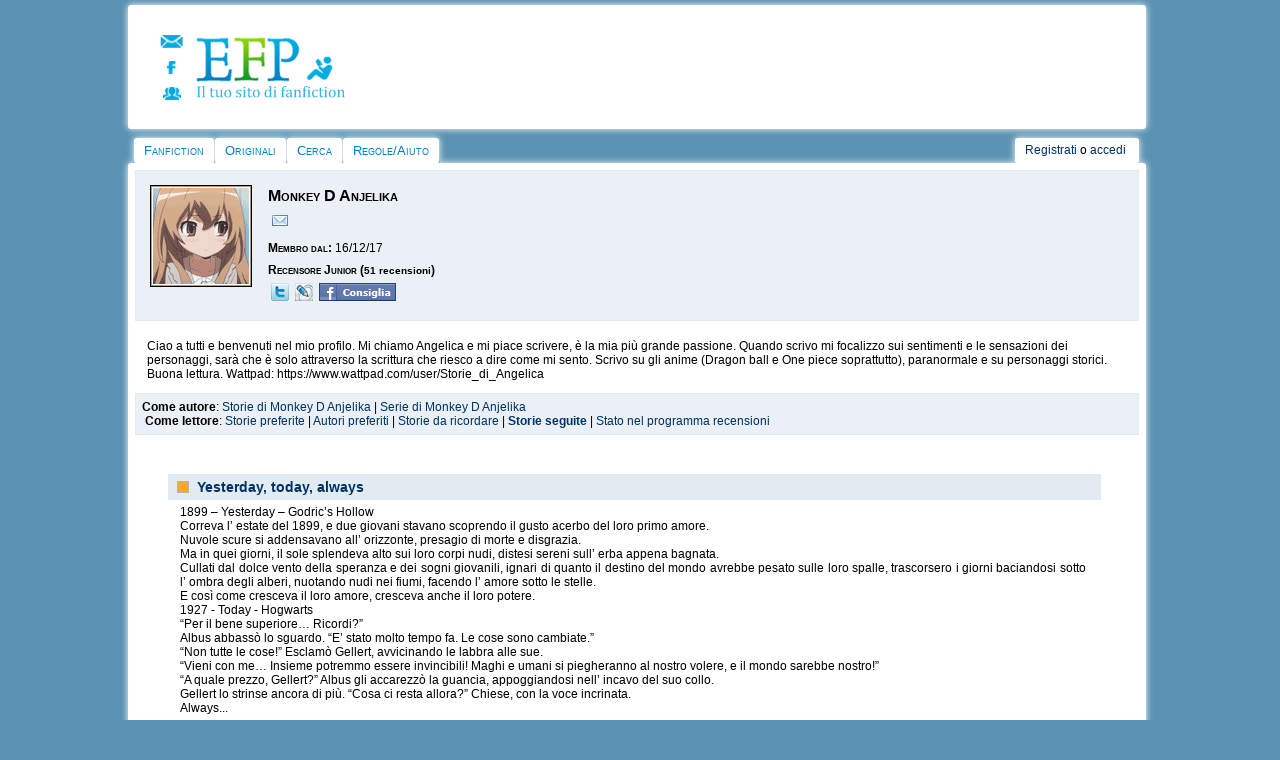

--- FILE ---
content_type: text/html
request_url: https://www.efpfanfic.net/viewuser.php?action=follstor&uid=1053008
body_size: 9760
content:
<!DOCTYPE html><html xmlns="http://www.w3.org/1999/xhtml" xmlns:fb="http://ogp.me/ns/fb#">
<head>
<!-- Quantcast Choice. Consent Manager Tag v2.0 (for TCF 2.0) -->
<script type="text/javascript" async=true>
(function() {
  var host = window.location.hostname;
  var element = document.createElement('script');
  var firstScript = document.getElementsByTagName('script')[0];
  var url = 'https://quantcast.mgr.consensu.org'
    .concat('/choice/', 'xTLPK6FTs8fmh', '/', host, '/choice.js')
  var uspTries = 0;
  var uspTriesLimit = 3;
  element.async = true;
  element.type = 'text/javascript';
  element.src = url;

  firstScript.parentNode.insertBefore(element, firstScript);

  function makeStub() {
    var TCF_LOCATOR_NAME = '__tcfapiLocator';
    var queue = [];
    var win = window;
    var cmpFrame;

    function addFrame() {
      var doc = win.document;
      var otherCMP = !!(win.frames[TCF_LOCATOR_NAME]);

      if (!otherCMP) {
        if (doc.body) {
          var iframe = doc.createElement('iframe');

          iframe.style.cssText = 'display:none';
          iframe.name = TCF_LOCATOR_NAME;
          doc.body.appendChild(iframe);
        } else {
          setTimeout(addFrame, 5);
        }
      }
      return !otherCMP;
    }

    function tcfAPIHandler() {
      var gdprApplies;
      var args = arguments;

      if (!args.length) {
        return queue;
      } else if (args[0] === 'setGdprApplies') {
        if (
          args.length > 3 &&
          args[2] === 2 &&
          typeof args[3] === 'boolean'
        ) {
          gdprApplies = args[3];
          if (typeof args[2] === 'function') {
            args[2]('set', true);
          }
        }
      } else if (args[0] === 'ping') {
        var retr = {
          gdprApplies: gdprApplies,
          cmpLoaded: false,
          cmpStatus: 'stub'
        };

        if (typeof args[2] === 'function') {
          args[2](retr);
        }
      } else {
        queue.push(args);
      }
    }

    function postMessageEventHandler(event) {
      var msgIsString = typeof event.data === 'string';
      var json = {};

      try {
        if (msgIsString) {
          json = JSON.parse(event.data);
        } else {
          json = event.data;
        }
      } catch (ignore) {}

      var payload = json.__tcfapiCall;

      if (payload) {
        window.__tcfapi(
          payload.command,
          payload.version,
          function(retValue, success) {
            var returnMsg = {
              __tcfapiReturn: {
                returnValue: retValue,
                success: success,
                callId: payload.callId
              }
            };
            if (msgIsString) {
              returnMsg = JSON.stringify(returnMsg);
            }
            event.source.postMessage(returnMsg, '*');
          },
          payload.parameter
        );
      }
    }

    while (win) {
      try {
        if (win.frames[TCF_LOCATOR_NAME]) {
          cmpFrame = win;
          break;
        }
      } catch (ignore) {}

      if (win === window.top) {
        break;
      }
      win = win.parent;
    }
    if (!cmpFrame) {
      addFrame();
      win.__tcfapi = tcfAPIHandler;
      win.addEventListener('message', postMessageEventHandler, false);
    }
  };

  makeStub();

  var uspStubFunction = function() {
    var arg = arguments;
    if (typeof window.__uspapi !== uspStubFunction) {
      setTimeout(function() {
        if (typeof window.__uspapi !== 'undefined') {
          window.__uspapi.apply(window.__uspapi, arg);
        }
      }, 500);
    }
  };

  var checkIfUspIsReady = function() {
    uspTries++;
    if (window.__uspapi === uspStubFunction && uspTries < uspTriesLimit) {
      console.warn('USP is not accessible');
    } else {
      clearInterval(uspInterval);
    }
  };

  if (typeof window.__uspapi === 'undefined') {
    window.__uspapi = uspStubFunction;
    var uspInterval = setInterval(checkIfUspIsReady, 6000);
  }
})();
</script>
<!-- End Quantcast Choice. Consent Manager Tag v2.0 (for TCF 2.0) --><!-- BEGIN CRITEO LOADER -->
<script async="async" type="text/javascript" src="https://static.criteo.net/js/ld/publishertag.js"></script>
<script>
    window.Criteo = window.Criteo || {};
    window.Criteo.events = window.Criteo.events || [];

    var CriteoAdUnits = { "placements": [
        /* Criteo Placements List */
        { "slotid": "criteo_1382111", "zoneid": 1382111 }, /*mobile_header*/
        { "slotid": "criteo_1382110", "zoneid": 1382110 }, /*mobile_top*/
        { "slotid": "criteo_1382109", "zoneid": 1382109 }, /*destra adsense*/
        { "slotid": "criteo_1382108", "zoneid": 1382108 }, /*728x90 top*/
        { "slotid": "criteo_1382107", "zoneid": 1382107 }, /*destra Pnet*/
        { "slotid": "criteo_1382106", "zoneid": 1382106 }, /*728x90 header*/
        { "slotid": "criteo_1382105", "zoneid": 1382105 }, /*728x90 top*/
        { "slotid": "criteo_1382104", "zoneid": 1382104 } /*viestory Adsense*/
    ]};
    Criteo.events.push(function() {
        Criteo.Passback.RequestBids(CriteoAdUnits, 2000);
    });
</script>
<!-- END CRITEO LOADER --><meta http-equiv="Content-Type" content="text/html; charset=iso-8859-1" />
<link rel="stylesheet" href="/css/style2014desktop.css" type="text/css">
<link rel="alternate" type="application/rss+xml" title="Ultime storie aggiornate" href="/rss/updated_stories.php">
<link rel="alternate" type="application/rss+xml" title="Ultime storie inserite" href="/rss/new_stories.php">
<link rel="alternate" type="application/rss+xml" title="Ultime news su EFP" href="/rss/news.php">
<link rel="image_src" href="/images/cat/avatar.png">
<link rel="shortcut icon" HREF="favicon.ico">

<script language="JavaScript">
<!--

function n_window(theurl)
{
	// set the width and height
	var the_width=400;
	var the_height=200;

	// set window position
	var from_top=20;
	var from_left=20;

	// set other attributes
	var has_toolbar='no';
	var has_location='no';
	var has_directories='no';
	var has_status='no';
	var has_menubar='no';
	var has_scrollbars='yes';
	var is_resizable='yes';

	// attributes put together
	var the_atts='width='+the_width+',height='+the_height+',top='+from_top+',screenY='+from_top+',left='+from_left+',screenX='+from_left;
	the_atts+=',toolbar='+has_toolbar+',location='+has_location+',directories='+has_directories+',status='+has_status;
	the_atts+=',menubar='+has_menubar+',scrollbars='+has_scrollbars+',resizable='+is_resizable;

	// open window
	window.open(theurl,'',the_atts);
}



function submit1()
{
	document.passwordform.email.value;
	return false;
}


function myopen(filename,windowname,properties)
{
	mywindow = window.open(filename,windowname,properties);
}


//-->
</script><script type="text/javascript">

  var _gaq = _gaq || [];
  _gaq.push(['_setAccount', 'UA-18735577-1']);
  _gaq.push(['_trackPageview']);

  (function() {
    var ga = document.createElement('script'); ga.type = 'text/javascript'; ga.async = true;
    ga.src = ('https:' == document.location.protocol ? 'https://ssl' : 'http://www') + '.google-analytics.com/ga.js';
    var s = document.getElementsByTagName('script')[0]; s.parentNode.insertBefore(ga, s);
  })();

</script><script src="/ckeditor/ckeditor.js"></script><script type="text/javascript" type="application/javascript" src="javascripts/jquery.js"></script><meta property="fb:admins" content="1262807563" /><meta name="viewport" content="width=device-width, user-scalable=yes, maximum-scale=10;"><script src="https://www.google.com/recaptcha/api.js?hl=it" async defer></script>
		<script>
       function onSubmit(token) {
         document.getElementById("formprotetto").submit();
       }
     </script><title>EFP Fanfiction, storie seguite da Monkey D Anjelika</title> 
<meta name="description" content="Le storie seguite da Monkey D Anjelika su EFP Fanfiction, il più grande sito italiano per leggere e scrivere assieme ad altri fan." /> 
<meta name="keywords" content="Monkey D Anjelika, fanfiction, storie, racconti" />
<meta name="classification" content="fanfiction, storie, racconti" />
<meta property="og:title" content="EFP Fanfiction, storie seguite da Monkey D Anjelika"/>
<meta property="og:type" content="author"/>
<meta property="og:image" content=""/>
<meta property="og:url" content=""/>
<meta property="og:site_name" content="EFP"/>
<meta property="fb:admins" content="1262807563"/>
<meta property="og:description" content="Le storie seguite da Monkey D Anjelika su EFP Fanfiction, il più grande sito italiano per leggere e scrivere assieme ad altri fan."/> 
<div id="fb-root"></div>
<script>(function(d, s, id) {
  var js, fjs = d.getElementsByTagName(s)[0];
  if (d.getElementById(id)) return;
  js = d.createElement(s); js.id = id;
  js.src = "//connect.facebook.net/it_IT/all.js#xfbml=1";
  fjs.parentNode.insertBefore(js, fjs);
}(document, 'script', 'facebook-jssdk'));</script>
<script type='text/javascript' src='http://partner.googleadservices.com/gampad/google_service.js'>
</script>
</head>
<body>
<div id="wrap">
	<div class="innertube">	
<!DOCTYPE HTML PUBLIC "-//W3C//DTD HTML 4.01 Transitional//EN">
<html>
<head>
</head>
<body>

<div id="header">
<div id="containerlogo_icone">
<div id="icone">
<div id="icocontatta"><a href="contatti.php"><img src="/images/layout/contatta.png" border="0" height="13" width="23"></a></div>
<div id="icofacebook"><a href="https://www.facebook.com/efpfanfic" target="_blank"><img src="/images/layout/pagfacebook.png" border="0" height="13" width="17"></a></div>
<div id="icoforum"><a href="https://www.freeforumzone.com/f/4642/EFP/forum.aspx" target="_blank"><img src="/images/layout/forum.png" border="0" height="13" width="18"></a></div>
</div>

<div id="logolink"><a href="/"><img src="/images/layout/logo2013.png" style="border: 0px none ; width: 154px; height: 65px;"></a></div>
<div style="clear: both;"></div>
</div>

<div id="altologo">

<!-- BEGIN 1382105 - 728x90 top -->
<div id="criteo_1382105">
<script type="text/javascript">
    Criteo.events.push(function() {
    Criteo.Passback.RenderAd('criteo_1382105', function(){
      var width = "728",
      height = "90";
      var slotid = "criteo_1382105";
      var div = document.getElementById(slotid);
      if (div) {
          var ifr = document.createElement('iframe');
          ifr.setAttribute("id", slotid + "_iframe"), ifr.setAttribute("frameborder", "0"), ifr.setAttribute("allowtransparency", "true"), ifr.setAttribute("hspace", "0"), ifr.setAttribute("marginwidth", "0"), ifr.setAttribute("marginheight", "0"), ifr.setAttribute("scrolling", "no"), ifr.setAttribute("vspace", "0"), ifr.setAttribute("width", "728"), ifr.setAttribute("height", "90");
          div.appendChild(ifr);
          var htmlcode = "<a rel=\"sponsored\" href=\"https://www.awin1.com/cread.php?s=3428612&v=9647&q=382142&r=1066665\"><img src=\"https://www.awin1.com/cshow.php?s=3428612&v=9647&q=382142&r=1066665\" border=\"0\"></a>";
          var ifrd = ifr.contentWindow.document;
          ifrd.open();
          ifrd.write(htmlcode);
          ifrd.close();
      }
    });
    });
</script>
</div>
<!-- END CRITEO TAG -->
</div>

<div style="clear: both;"></div>


</div>

<div id="container2">
<div id="cont2">
<ul id="nav">

  <li class="first"> <a href="index.php">Fanfiction</a>
    <ul>

      <li><a href="categories.php?catid=1&amp;parentcatid=1">Anime/Manga</a></li>

      <li><a href="categories.php?catid=178&amp;parentcatid=178">Artisti
Musicali</a></li>

      <li><a href="categories.php?catid=91&amp;parentcatid=91">Attori</a></li>

      <li><a href="categories.php?catid=4&amp;parentcatid=4">Crossover</a></li>

      <li><a href="categories.php?catid=69&amp;parentcatid=69">Film</a></li>

      <li><a href="categories.php?catid=76&amp;parentcatid=76">Fumetti/cartoni
americani</a></li>

      <li><a href="categories.php?catid=77&amp;parentcatid=77">Fumetti/cartoni
europei</a></li>

      <li><a href="categories.php?catid=882&amp;parentcatid=882">Giochi
di ruolo</a></li>

      <li><a href="categories.php?catid=7&amp;parentcatid=7">Libri</a></li>

      <li><a href="categories.php?catid=44&amp;parentcatid=44">Serie
TV</a></li>

      <li><a href="categories.php?catid=1453&amp;parentcatid=1453">Teatro
e Musical</a></li>

      <li><a href="categories.php?catid=17&amp;parentcatid=17">Videogiochi</a></li>

    </ul>

  </li>

  <li class="main"> <a href="categories.php?catid=59&amp;parentcatid=59">Originali</a>
    <ul>

      <li><a href="categories.php?catid=241&amp;parentcatid=241">Avventura</a></li>

      <li><a href="categories.php?catid=184&amp;parentcatid=184">Azione</a></li>

      <li><a href="categories.php?catid=194&amp;parentcatid=194">Comico</a></li>

      <li><a href="categories.php?catid=192&amp;parentcatid=192">Commedia</a></li>

      <li><a href="categories.php?catid=195&amp;parentcatid=195">Drammatico</a></li>

      <li><a href="categories.php?catid=687&amp;parentcatid=687">Epico</a></li>

      <li><a href="categories.php?catid=182&amp;parentcatid=182">Fantascienza</a></li>

      <li><a href="categories.php?catid=189&amp;parentcatid=189">Fantasy</a></li>

      <li><a href="categories.php?catid=467&amp;parentcatid=467">Favola</a></li>

      <li><a href="categories.php?catid=193&amp;parentcatid=193">Generale</a></li>

      <li><a href="categories.php?catid=199&amp;parentcatid=199">Giallo</a></li>

      <li><a href="categories.php?catid=190&amp;parentcatid=190">Horror</a></li>

      <li><a href="categories.php?catid=185&amp;parentcatid=185">Introspettivo</a></li>

      <li><a href="categories.php?catid=242&amp;parentcatid=242">Noir</a></li>

      <li><a href="categories.php?catid=292&amp;parentcatid=292">Nonsense</a></li>

      <li><a href="categories.php?catid=112&amp;parentcatid=112">Poesia</a></li>

      <li><a href="categories.php?catid=183&amp;parentcatid=183">Romantico</a></li>

      <li><a href="categories.php?catid=690&amp;parentcatid=690">Soprannaturale</a></li>

      <li><a href="categories.php?catid=186&amp;parentcatid=186">Storico</a></li>

      <li><a href="categories.php?catid=191&amp;parentcatid=191">Thriller</a></li>

    </ul>

  </li>

  <li class="main"> <a href="searchnew.php">Cerca</a>
    <ul>

      <li class="icon storie"><a href="searchnew.php">Cerca</a></li>

      <li><a href="search.php?action=recent">Ultime
storie</a></li>

      <li><a href="chosen.php?action=main">Storie
scelte</a></li>
    </ul>
  </li>

  <li class="main"> <a href="regolamento.php">Regole/Aiuto</a>
    <ul>
      <li><a href="tds.php">Termini del Servizio</a></li>
      <li><a href="regolamento.php">Regolamento</a></li>
      <li><a href="help.php">FAQ</a></li>
      <li><a href="efp/guidahtml.html">Guida html</a></li>
      <li><a href="efp/guide.html#letturafic">Guida lettura storie</a></li>
      <li><a href="efp/guide.html#scelte">Guida storie scelte</a></li>
    </ul>
  </li>
</ul>

</div>

<div id="account">
<div id="secondmenu"> <a name="top"></a><a class="menu" href="newaccount.php">Registrati</a> o <a class="menu" href="user.php">accedi</a>
  </div>

</div>

<div style="clear: both;"></div>

</div>

</body>
</html>
    <div id="corpo">
		
					<div id="riq_contenitore">
					<div style="float:left; padding: 8px 8px 8px 8px;">
					<img src="https://cdn.myanimelist.net/images/useravatars/441257.gif?t=1620632700" width="100" height="100" border="1">
					</div>
					<div style="float:left; padding: 8px 8px 6px 8px; line-height:1.9em;">
					<div style="font-weight: bold; font-variant: small-caps; font-size: 1.3em;">Monkey D Anjelika</div>
					<div id="gen_contenitore"><a href="viewuser.php?action=contact&uid=1053008"><img src="images/icone/email.jpg" height="11" width="16" border="0" title="Contatta l'utente"></a>
					</div>
					<font style="font-variant: small-caps; font-weight:bold;">Membro dal:</font> 16/12/17<br>
					<b><font style="font-variant: small-caps; font-weight:bold;">Recensore Junior</font> (<small>51 recensioni</small>)</b><br>
					&nbsp;<a href="http://twitter.com/home?status=Sto leggendo le storie di Monkey D Anjelika su EFP, all'indirizzo https%3A%2F%2Fefpfanfic.net%2Fviewuser.php%3Fuid%3D1053008" target="_blank" title="Segnala Monkey D Anjelika su Twitter" rel="nofollow"><img src="images/twitter.png" border="0"></a>&nbsp;&nbsp;<a href="javascript:void((function(){var%20u='http://www.livejournal.com/',w=window.open('','','toolbar=0,resizable=1,scrollbars=1,status=1,width=730,height=500');if(window.LJ_bookmarklet){return%20LJ_bookmarklet(w,u)};var%20e=document.createElement('script');e.setAttribute('type','text/javascript');e.onload=function(){LJ_bookmarklet(w,u)};e.setAttribute('src',u+'js/bookmarklet.js');document.getElementsByTagName('head').item(0).appendChild(e)})())" title="Fai conoscere 'Monkey D Anjelika' tramite Livejournal" rel="nofollow"><img src="images/livejournal2.png" border="0"></a>&nbsp;&nbsp;<a href="http://www.facebook.com/sharer.php?u=https%3A%2F%2Fefpfanfic.net%2Fviewuser.php%3Fuid%3D1053008" target="_blank" title="Fai conoscere Monkey D Anjelika tramite Facebook." rel="nofollow"><img src="images/fbconsiglia.jpg" border="0"></a> &nbsp;<iframe src="http://www.facebook.com/plugins/like.php?href=https%3A%2F%2Fefpfanfic.net%2Fviewuser.php%3Fuid%3D1053008&amp;layout=button_count&amp;show_faces=false&amp;width=110&amp;action=like&amp;colorscheme=light&amp;height=19" scrolling="no" frameborder="0" style="border:none; overflow:hidden; width:110px; height:19px;" allowTransparency="true"></iframe><br>
					</div>
					<div style="clear:both"></div></div>
							
					<div id="gen_contenitore"><noscript><div align="right"><a href="#main">Salta NdA</a></div><br></noscript><div class="nda">Ciao a tutti e benvenuti nel mio profilo.
Mi chiamo Angelica e mi piace scrivere, è la mia più grande passione.
Quando scrivo mi focalizzo sui sentimenti e le sensazioni dei personaggi, sarà che è solo attraverso la scrittura che riesco a dire come mi sento.
Scrivo su gli anime (Dragon ball e One piece soprattutto), paranormale e su personaggi storici.
Buona lettura.

Wattpad: https://www.wattpad.com/user/Storie_di_Angelica</div></div>
					
					<div id="riq_contenitore">
					<strong>Come autore</strong>: <a name="follstor"></a><a href="viewuser.php?uid=1053008#main">Storie di Monkey D Anjelika</a> | <a href="viewuser.php?action=series&uid=1053008#series">Serie di Monkey D Anjelika</a><br>&nbsp;<strong>Come lettore</strong>: <a href="viewuser.php?action=favstor&uid=1053008#favstor">Storie preferite</a> | <a href="viewuser.php?action=favauth&uid=1053008#favauth">Autori preferiti</a> | <a href="viewuser.php?action=remstor&uid=1053008#remstor">Storie da ricordare</a> | <b><a href="viewuser.php?action=follstor&uid=1053008#follstor">Storie seguite</a></b> | <a href="viewuser.php?action=recensore&uid=1053008#recensore">Stato nel programma recensioni</a>
					</div>
					<div style="padding:15px; text-align:center;"></div>
					
					
<div style="text-align:left; padding:3px; margin:0px 30px 15px 30px;">
<div class="storybloc">
<div class="titlebloc">
<div id="arancione" title=""></div>
<div class="titlestoria" style="margin-top:1px;"><a href="viewstory.php?sid=3819346&i=1">Yesterday, today, always</a></div> <div class="ultimochap"></div></div> <br clear="all"/>
<div class="introbloc">1899 – Yesterday – Godric’s Hollow<br />
Correva l’ estate del 1899, e due giovani stavano scoprendo il gusto acerbo del loro primo amore. <br />
Nuvole scure si addensavano all’ orizzonte, presagio di morte e disgrazia.<br />
Ma in quei giorni, il sole splendeva alto sui loro corpi nudi, distesi sereni sull’ erba appena bagnata.<br />
Cullati dal dolce vento della speranza e dei sogni giovanili, ignari di quanto il destino del mondo avrebbe pesato sulle loro spalle, trascorsero i giorni baciandosi sotto l’ ombra degli alberi, nuotando nudi nei fiumi, facendo l’ amore sotto le stelle.<br />
E così come cresceva il loro amore, cresceva anche il loro potere.<br />
1927 -  Today - Hogwarts<br />
“Per il bene superiore… Ricordi?”<br />
Albus abbassò lo sguardo. “E’ stato molto tempo fa. Le cose sono cambiate.”<br />
“Non tutte le cose!” Esclamò Gellert, avvicinando le labbra alle sue.<br />
“Vieni con me… Insieme potremmo essere invincibili! Maghi e umani si piegheranno al nostro volere, e il mondo sarebbe nostro!”<br />
“A quale prezzo, Gellert?” Albus gli accarezzò la guancia, appoggiandosi nell’ incavo del suo collo.<br />
Gellert lo strinse ancora di più. “Cosa ci resta allora?” Chiese, con la voce incrinata.<br />
Always...</div>
<div class="hrbloc"></div>
<div class="notebloc">Autore: <a href="viewuser.php?uid=6571">destiel87</a> | 
Pubblicata: 28/01/19 | Aggiornata: 28/01/19 |
Rating: Arancione<br>
Genere: Angst, Malinconico, Romantico | Capitoli: 1 - One shot | Completa<br>
Tipo di coppia: Slash |  Note: Nessuna | Avvertimenti: Nessuno
<br>Personaggi: Albus Silente, Gellert Grindelwald | Coppie: Albus/Gellert
<br>Categoria: <a href="categories.php?catid=7&parentcatid=7">Libri</a> > <a href="categories.php?catid=47&parentcatid=47">Harry Potter</a> |  Contesto: Dai Fondatori alla I guerra | Leggi le <a href="reviews.php?sid=3819346&a=">1</a> recensioni</div>
</div>
</div>
<div style="text-align:left; padding:3px; margin:0px 30px 15px 30px;">
<div class="storybloc">
<div class="titlebloc">
<div id="giallo" title=""></div>
<div class="titlestoria" style="margin-top:1px;"><a href="viewstory.php?sid=3815667&i=1">Your Place is here, With me</a></div> <div class="ultimochap"></div></div> <br clear="all"/>
<div class="introbloc">Albus Silente stava dormendo tranquillamente e si trovava immerso nel mondo dei sogni, finché non si accorse che i primi raggi del sole iniziarono a filtrare dalla finestra e a pizzicare gli occhi del giovane mago...<br />
Si alzò di scatto, era quasi fuori dal letto, quando una mano gli afferrò il polso, e una voce ancora impastata dal sonno gli chiese: “Dove credi di andare?” per poi tirarlo verso il letto.</div>
<div class="hrbloc"></div>
<div class="notebloc">Autore: <a href="viewuser.php?uid=439582">Evola Who</a> | 
Pubblicata: 07/01/19 | Aggiornata: 07/01/19 |
Rating: Giallo<br>
Genere: Fluff, Generale, Introspettivo | Capitoli: 1 - One shot | Completa<br>
Tipo di coppia: Slash |  Note: Missing Moments | Avvertimenti: Nessuno
<br>Personaggi: Albus Silente, Gellert Grindelwald | Coppie: Albus/Gellert
<br>Categoria: <a href="categories.php?catid=7&parentcatid=7">Libri</a> > <a href="categories.php?catid=47&parentcatid=47">Harry Potter</a> |  Contesto: Dai Fondatori alla I guerra | Leggi le <a href="reviews.php?sid=3815667&a=">2</a> recensioni</div>
</div>
</div>
<div style="text-align:left; padding:3px; margin:0px 30px 15px 30px;">
<div class="storybloc">
<div class="titlebloc">
<div id="giallo" title=""></div>
<div class="titlestoria" style="margin-top:1px;"><a href="viewstory.php?sid=3768751&i=1">About Life</a></div> <div class="ultimochap"></div></div> <br clear="all"/>
<div class="introbloc">Cominci il canto mio dalle Muse Elicònie...<br />
Hai mai sentito della storia di come la Morte finì con l'innamorarsi e imparò a vivere?<br />
No? Vieni, siedi con me. Lascia che ti racconti questa storia di sonno e vita, dove la morte diventa la più pura forma d'amore.<br />
Ditemi questo, o Muse…</div>
<div class="hrbloc"></div>
<div class="notebloc">Autore: <a href="viewuser.php?uid=675608">Briciole_di_Biscotto</a> | 
Pubblicata: 24/05/18 | Aggiornata: 24/05/18 |
Rating: Giallo<br>
Genere: Fluff, Malinconico, Romantico | Capitoli: 1 - One shot | Completa<br>
Tipo di coppia: Slash |  Note: Missing Moments | Avvertimenti: Nessuno
<br>Personaggi: Hypnos, Thanatos
<br>Categoria: <a href="categories.php?catid=7&parentcatid=7">Libri</a> > <a href="categories.php?catid=3163&parentcatid=3163">Mitologia greca</a> | &nbsp;Leggi le <a href="reviews.php?sid=3768751&a=">1</a> recensioni</div>
</div>
</div>
<div style="text-align:left; padding:3px; margin:0px 30px 15px 30px;">
<div class="storybloc">
<div class="titlebloc">
<div id="rosso" title=""></div>
<div class="titlestoria" style="margin-top:1px;"><a href="viewstory.php?sid=3250662&i=1">E maledico i tuoi occhi, innamorandomi ancora</a></div> <div class="ultimochap"> - <a href="viewstory.php?sid=3278277">Ultimo capitolo</a></div></div> <br clear="all"/>
<div class="introbloc">Un amore impossibile, che lega un demone e un umano.<br />
Ma è davvero amore se il potere dell'Incubus lo incatena a sé senza possibilità di fuga?<br />
Dal testo:<br />
Un sussurro lascia le sue labbra. Un sussurro involontario, che si perde nel silenzio cupo della notte, captato appena dalle orecchie dell’Incubus.<br />
'Non è possibile… Non ora, non così…' Met chiude gli occhi, esausto nonostante le energie appena acquisite. <br />
Un sussurro aleggia ancora nell’aria che sa di loro…<br />
«Ti amo, Met».</div>
<div class="hrbloc"></div>
<div class="notebloc">Autore: <a href="viewuser.php?uid=212354">Lady Horcrux</a> | 
Pubblicata: 06/09/15 | Aggiornata: 04/10/15 |
Rating: Rosso<br>
Genere: Angst, Erotico, Sentimentale | Capitoli: 2 | Completa<br>
Tipo di coppia: Yaoi, Slash |  Note: Lemon | Avvertimenti: Nessuno

<br>Categoria: <a href="categories.php?catid=59&parentcatid=59">Storie originali</a> > <a href="categories.php?catid=690&parentcatid=690">Soprannaturale</a> > <a href="categories.php?catid=688&parentcatid=688">Angeli e Demoni</a> | &nbsp;Leggi le <a href="reviews.php?sid=3250662&a=">7</a> recensioni</div>
</div>
</div>
<div style="text-align:left; padding:3px; margin:0px 30px 15px 30px;">
<div class="storybloc">
<div class="titlebloc">
<div id="verde" title=""></div>
<div class="titlestoria" style="margin-top:1px;"><a href="viewstory.php?sid=3048639&i=1">Gadriel - L'angelo caduto</a></div> <div class="ultimochap"> - <a href="viewstory.php?sid=3072957">Ultimo capitolo</a></div></div> <br clear="all"/>
<div class="introbloc">Gadriel è un adolescente con una vita normale con i soliti alti e bassi. O meglio: crede di essere un  normale adolescente...fino a quando incontra Eliel.</div>
<div class="hrbloc"></div>
<div class="notebloc">Autore: <a href="viewuser.php?uid=735379">ciparampa</a> | 
Pubblicata: 06/03/15 | Aggiornata: 28/03/15 |
Rating: Verde<br>
Genere: Malinconico, Romantico, Sovrannaturale | Capitoli: 3 | Completa<br>
Tipo di coppia: Slash |  Note: Nessuna | Avvertimenti: Nessuno

<br>Categoria: <a href="categories.php?catid=59&parentcatid=59">Storie originali</a> > <a href="categories.php?catid=690&parentcatid=690">Soprannaturale</a> > <a href="categories.php?catid=688&parentcatid=688">Angeli e Demoni</a> | &nbsp;Leggi le <a href="reviews.php?sid=3048639&a=">0</a> recensioni</div>
</div>
</div>
<div style="text-align:left; padding:3px; margin:0px 30px 15px 30px;">
<div class="storybloc">
<div class="titlebloc">
<div id="giallo" title=""></div>
<div class="titlestoria" style="margin-top:1px;"><a href="viewstory.php?sid=761794&i=1">Eclissi</a></div> <div class="ultimochap"></div></div> <br clear="all"/>
<div class="introbloc">"Dove c'è molta luce, l'ombra è più nera."<br />
<i>"Meine Sonne", mio sole. <br />
Vorresti chiamarlo così, perché ti è sempre più difficile riuscire a distinguere se quella luce che ti punge gli occhi provenga da Gellert o dall’astro.<br />
All'improvviso ti chiedi se tu non abbia sbagliato soprannome. </i></div>
<div class="hrbloc"></div>
<div class="notebloc">Autore: <a href="viewuser.php?uid=58369">Joey Potter</a> | 
Pubblicata: 15/07/11 | Aggiornata: 15/07/11 |
Rating: Giallo<br>
Genere: Malinconico, Sentimentale, Slice of life | Capitoli: 1 - One shot | Completa<br>
Tipo di coppia: Slash |  Note: Nessuna | Avvertimenti: Nessuno
<br>Personaggi: Albus Silente, Gellert Grindelwald | Coppie: Albus/Gellert
<br>Categoria: <a href="categories.php?catid=7&parentcatid=7">Libri</a> > <a href="categories.php?catid=47&parentcatid=47">Harry Potter</a> |  Contesto: Dai Fondatori alla I guerra | Leggi le <a href="reviews.php?sid=761794&a=">4</a> recensioni</div>
</div>
</div>
<div style="text-align:left; padding:3px; margin:0px 30px 15px 30px;">
<div class="storybloc">
<div class="titlebloc">
<div id="arancione" title=""></div>
<div class="titlestoria" style="margin-top:1px;"><a href="viewstory.php?sid=237607&i=1">Crepuscolo e Albore</a></div> <div class="ultimochap"></div></div> <br clear="all"/>
<div class="introbloc">Due anime si unirono, intrecciandosi in un amore destinato a durare una notte e poi una vita intera.<i>«Sapevo nel profondo del cuore chi era Gellert Grindelwald? Credo di si, ma chiusi gli occhi…Silente e Grindelwald invincibili padroni della Morte! Due mesi di follia e sogni crudeli…»</i>E' una Albus/Gellert.</div>
<div class="hrbloc"></div>
<div class="notebloc">Autore: <a href="viewuser.php?uid=38881">samek</a> | 
Pubblicata: 25/05/08 | Aggiornata: 25/05/08 |
Rating: Arancione<br>
Genere: Erotico, Introspettivo, Romantico | Capitoli: 1 - One shot | Completa<br>
Tipo di coppia: Slash, Yaoi |  Note: Nessuna | Avvertimenti: Spoiler!
<br>Personaggi: Albus Silente, Gellert Grindelwald | Coppie: Albus/Gellert
<br>Categoria: <a href="categories.php?catid=7&parentcatid=7">Libri</a> > <a href="categories.php?catid=47&parentcatid=47">Harry Potter</a> |  Contesto: Dai Fondatori alla I guerra | Leggi le <a href="reviews.php?sid=237607&a=">2</a> recensioni</div>
</div>
</div>
					
					
					<div style="text-align:center;">		
<!-- BEGIN 1382106 - 728x90 header -->
<div id="criteo_1382106">
<script type="text/javascript">
    Criteo.events.push(function() {
    Criteo.Passback.RenderAd('criteo_1382106', function(){
      var width = "728",
      height = "90";
      var slotid = "criteo_1382106";
      var div = document.getElementById(slotid);
      if (div) {
          var ifr = document.createElement('iframe');
          ifr.setAttribute("id", slotid + "_iframe"), ifr.setAttribute("frameborder", "0"), ifr.setAttribute("allowtransparency", "true"), ifr.setAttribute("hspace", "0"), ifr.setAttribute("marginwidth", "0"), ifr.setAttribute("marginheight", "0"), ifr.setAttribute("scrolling", "no"), ifr.setAttribute("vspace", "0"), ifr.setAttribute("width", "728"), ifr.setAttribute("height", "90");
          div.appendChild(ifr);
		  var htmlcode = "<html><head></head><body><script type=\"text/javascript\">\n" +
              "    \n" +
              "    amm_zt = 0;\n" +
              "    amm_ad_siteid = 10720;\n" +
              "    amm_ad_zone = 110306;\n" +
              "    amm_ad_width = 728;\n" +
              "    amm_ad_height = 90;\n" +
              "</scr" + "ipt>\n" +
              "<script type=\"text/javascript\"\n" +
              "            src='https://advdl.ammadv.it/js/amm_show_ads_ntag.js'>\n" +
              "     \n" +
              "</scr" + "ipt></body></html>";
		  var ifrd = ifr.contentWindow.document;
          ifrd.open();
          ifrd.write(htmlcode);
          ifrd.close();
      }
    });
    });
</script>
</div>
<!-- END CRITEO TAG -->
							</div>
					<div style="text-align:center; margin:15px auto; font-size:1.3em">	
					</div>

					
	</div>
	<div id="footer">
<!DOCTYPE HTML PUBLIC "-//W3C//DTD HTML 4.01 Transitional//EN">
<html>
<head>
  <title>footermobile.html</title>


</head>
<body>

<div style="padding: 20px; text-align: center;"><font color="#888888">
<br>

<b>&copy; dal 2001, EFP (www.efpfanfic.net). Creato da
Erika.<br>

<br>

EFP non ha alcuna responsabilit&agrave; per gli scritti pubblicati
in esso,
in quanto esclusiva opera e propriet&agrave; degli autori che li
hanno ideati.</b><br>

Il materiale presente su EFP non pu&ograve; essere riprodotto
altrove
senza il consenso del proprietario del materiale, nemmeno parzialmente
(con la sola
esclusione di brevi citazioni, sempre in presenza dei dovuti credits e
nei limiti e termini concessi dalla legge). Tutti i soggetti descritti
nelle storie sono maggiorenni e/o comunque fittizi.<br>

I personaggi e le situazioni presenti nelle fanfic di questo sito sono
utilizzati
senza alcun fine di lucro e nel rispetto dei rispettivi proprietari e
copyrights.<br>

I detentori dei diritti di copyright sfruttati nelle fan
fiction possono richiedere l'immediata cessazione dell'utilizzo del
loro materiale, con una segnalazione adeguatamente supportata da
inoltrare ad EFP.<br>
<br>
<br>
<a class="change-consent" onclick="window.__tcfapi('displayConsentUi', 2, function() {} );"><b>Cambia il consenso sulla privacy</b></a>

</font>
</div>

</body>
</html>
	</div>	
	
</div>
</div>
	
</body>
</html>